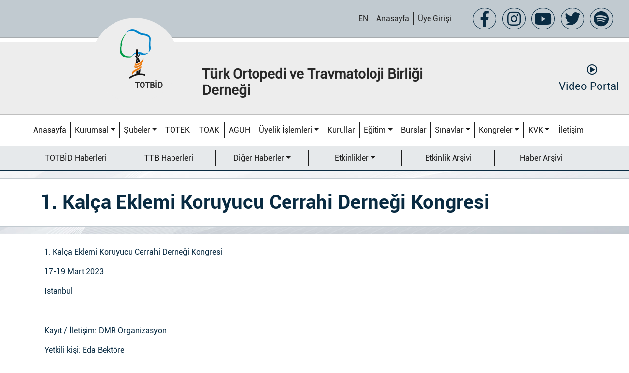

--- FILE ---
content_type: text/html; charset=utf-8
request_url: https://totbid.org.tr/tr/icerik/icerikler/1-kalca-eklemi-koruyucu-cerrahi-dernegi-kongresi-2622
body_size: 5558
content:
<!DOCTYPE html>
<html lang="tr">
<head>
    <meta charset="utf-8" />
    <meta name="viewport" content="width=device-width, initial-scale=1, shrink-to-fit=no" />
    <title>1. Kalça Eklemi Koruyucu Cerrahi Derneği Kongresi - Türk Ortopedi ve Travmatoloji Birliği Derneği</title>
    <meta name="keywords" content="TOTBİD,Türk Ortopedi ve Travmatoloji Birliği Derneği">
    <meta name="description" content="Türk Ortopedi ve Travmatoloji Birliği Derneği">

    <link rel="icon" type="image/png" href="/favicon-96x96.png" sizes="96x96" />
    <link rel="icon" type="image/svg+xml" href="/favicon.svg" />
    <link rel="shortcut icon" href="/favicon.ico" />
    <link rel="apple-touch-icon" sizes="180x180" href="/apple-touch-icon.png" />
    <link rel="manifest" href="/site.webmanifest" />

        
    <link rel="stylesheet" href="https://cdnjs.cloudflare.com/ajax/libs/font-awesome/5.11.2/css/all.css">

    <link href="https://totbid.org.tr/public/proje_2/plugins/bootstrap/css/bootstrap.css" rel="stylesheet" />
    <link href="https://totbid.org.tr/public/proje_2/plugins/form-validation-engine/css/validationEngine.jquery.css" rel="stylesheet" />
    <link href="https://totbid.org.tr/public/proje_2/plugins/sweetalert2-theme-bootstrap-4/bootstrap-4.min.css" rel="stylesheet" />
                <link href="https://totbid.org.tr/public/proje_2/plugins/fancybox/jquery.fancybox.min.css" rel="stylesheet">
                <link href="https://totbid.org.tr/public/proje_2/plugins/hover-animate/hover.css" rel="stylesheet" />
    <link href="https://totbid.org.tr/public/proje_2/css/custom.css?v=1744975801" rel="stylesheet" />

    <!-- Bootstrap core JS-->
    <script src="https://totbid.org.tr/public/proje_2/js/jquery-3.5.1.js"></script>
</head>
<body>
<div class="container-fluid top-header mb-2">
    <div class="col-12 d-md-flex justify-content-md-end">
        <div class="col-auto p-3 d-flex align-items-center justify-content-center">
                        <span class="top-header-item">
                <a href="https://totbid.org.tr/en" class="hvr-grow">EN</a>
            </span> 
                        <span class="top-header-item">
                <a href="https://totbid.org.tr/tr/" class="hvr-grow">Anasayfa</a>
            </span>
                                            <span class="top-header-item">
                <a href="https://totbid.org.tr/tr/giris" class="hvr-grow">Üye Girişi</a>
            </span>
                                    
        </div>
        <div class="col-auto p-3 text-center">
                            <a href="https://www.facebook.com/totbid" class="px-1 social-ikon hvr-grow" title="Facebook" target="_blank"><i class="fab fa-facebook-f fa-2x"></i></a>
                                        <a href="https://www.instagram.com/totbid/" class="px-1 social-ikon hvr-grow" title="Instagram" target="_blank"><i class="fab fa-instagram fa-2x"></i></a>
                                        <a href="https://www.youtube.com/channel/UCSANqSqbXbWtIoFA7g3I97Q/featured" class="px-1 social-ikon hvr-grow" title="Youtube" target="_blank"><i class="fab fa-youtube fa-2x"></i></a>
                                        <a href="https://twitter.com/TOTBiD_" class="px-1 social-ikon hvr-grow" title="Twitter" target="_blank"><i class="fab fa-twitter fa-2x"></i></a>
                                        <a href="https://open.spotify.com/show/4KZVhsWrIULBUNzUhrxxPt" class="px-1 social-ikon hvr-grow" title="Spotify" target="_blank"><i class="fab fa-spotify fa-2x"></i></a>
                    </div>
    </div>
</div>
<div class="container-fluid header position-relative mb-2 pb-4">
    <div class="container">
       <div class="row">
           <div class="col-12 col-md-10 offset-md-1">
              <div class="row mobile-center mobile-text-center">
                                        <div class="col-4 px-4 pt-4  header-logo-background">
                          <a href="https://totbid.org.tr/tr/" class="text-decoration-none">
                              <img src="https://totbid.org.tr/uploads/images/610107f8d993d-1627457528.png" class="img-fluid" alt="TOTBİD,Türk Ortopedi ve Travmatoloji Birliği Derneği">
                                                                <div class="col-12 text-end pe-2">
                                      <h6 class="fw-bolder mt-1 a-color-default">TOTBİD</h6>
                                  </div>
                                                        </a>
                      </div>
                                                          <div class="col-8 ps-md-5 pt-5 ">
                          <h3 class="fw-bolder">Türk Ortopedi ve Travmatoloji Birliği Derneği</h3>
                      </div>
                                </div>
           </div>
       </div>
    </div>
    <div class="position-absolute header-video-portal text-center">
        <a href="https://totbid.org.tr/tr/portal">
            <i class="far fa-play-circle pe-2"></i>
            <br>Video Portal
        </a>
    </div>
</div>
<div class="container-fluid px-5 mb-2">
    <div class="row">
        <nav class="navbar navbar-expand-lg">
            <div class="container-fluid ps-0">
                <button class="navbar-toggler custom-toggler" type="button" data-bs-toggle="collapse" data-bs-target="#navbarSupportedContent1" aria-controls="navbarSupportedContent1" aria-expanded="false" aria-label="Toggle navigation">
                    <span class="navbar-toggler-icon"></span>
                </button>
                <div class="collapse navbar-collapse" id="navbarSupportedContent1">
                    <ul class="navbar-nav me-auto mb-lg-0 w-100">
                                                    <li id="nav0" class='nav-item'><a href="https://totbid.org.tr/tr/" class='nav-link'>Anasayfa</a></li> <li id='nav10' class='nav-item dropdown'><a href="javascript:void(0)"  class='nav-link dropdown-toggle' data-bs-toggle="dropdown" aria-expanded="false">Kurumsal</a><ul class="dropdown-menu dropdown-menu-tr " aria-labelledby="navbarDropdown"><li><a href="https://totbid.org.tr/tr/vizyon-misyon"  class='dropdown-item'>Vizyon / Misyon</a></li><li><a href="https://totbid.org.tr/tr/icerik/icerikler/stratejik-plan-2871"  class='dropdown-item'>Stratejik Plan</a></li><li><a href="javascript:void(0)"  class='dropdown-item'>Tüzük ve Yönergeler</a><ul class="submenu dropdown-menu"> <li><a class="dropdown-item" href="https://totbid.org.tr/tr/tuzuk">Tüzük</a></li> <li><a class="dropdown-item" href="https://totbid.org.tr/tr/yonergeler">Yönergeler</a></li></ul></li><li><a href="https://totbid.org.tr/tr/tarihce"  class='dropdown-item'>Tarihçe</a></li><li><a href="https://totbid.org.tr/tr/organizasyon-semasi"  class='dropdown-item'>Organizayon Şeması</a></li><li><a href="javascript:void(0)"  class='dropdown-item'>Yönetim Organları</a><ul class="submenu dropdown-menu"> <li><a class="dropdown-item" href="https://totbid.org.tr/tr/yonetim-kurulu">Yönetim Kurulu</a></li> <li><a class="dropdown-item" href="https://totbid.org.tr/tr/denetim-kurulu">Denetim Kurulu</a></li> <li><a class="dropdown-item" href="https://totbid.org.tr/tr/etik-kurulu">Etik Kurulu</a></li> <li><a class="dropdown-item" href="https://totbid.org.tr/tr/onur-kurulu">Onur Kurulu</a></li></ul></li><li><a href="https://totbid.org.tr/tr/beyaz-kitap"  class='dropdown-item'>Beyaz Kitap</a></li><li><a href="https://totbid.org.tr/tr/logo"  class='dropdown-item'>Logo</a></li></ul></li> <li id='nav30' class='nav-item dropdown'><a href="javascript:void(0)"  class='nav-link dropdown-toggle' data-bs-toggle="dropdown" aria-expanded="false">Şubeler</a><ul class="dropdown-menu dropdown-menu-tr " aria-labelledby="navbarDropdown"><li><a href="http://ayakveayakbilegi.totbid.org.tr/tr/" target="_blank" class='dropdown-item'>Ayak ve Ayak Bileği Cerrahisi Şubesi</a></li><li><a href="http://tumor.totbid.org.tr" target="_blank" class='dropdown-item'>Kemik ve Yumuşak Doku Tümörleri Şubesi</a></li><li><a href="http://ortopediktravma.totbid.org.tr" target="_blank" class='dropdown-item'>Ortopedik Travma Şubesi</a></li><li><a href="http://sportravmatolojisi.totbid.org.tr" target="_blank" class='dropdown-item'>Spor Travmatolojisi Şubesi</a></li><li><a href="https://omurga.totbid.org.tr/tr/" target="_blank" class='dropdown-item'>Omurga Şubesi</a></li><li><a href="https://turkot.totbid.org.tr/tr/" target="_blank" class='dropdown-item'>Türkçe Konuşulan Ülkeler Ortopedi ve Travmatoloji Şubesi</a></li></ul></li> <li id='nav36' class='nav-item '><a href="http://totek.totbid.org.tr" target="_blank" class='nav-link ' >TOTEK</a></li> <li id='nav37' class='nav-item '><a href="http://toak.totbid.org.tr" target="_blank" class='nav-link ' >TOAK</a></li> <li id='nav38' class='nav-item '><a href="http://aguh.totbid.org.tr" target="_blank" class='nav-link ' >AGUH</a></li> <li id='nav39' class='nav-item dropdown'><a href="javascript:void(0)"  class='nav-link dropdown-toggle' data-bs-toggle="dropdown" aria-expanded="false">Üyelik İşlemleri</a><ul class="dropdown-menu dropdown-menu-tr " aria-labelledby="navbarDropdown"><li><a href="https://totbid.org.tr/tr/uyelik-basvuru"  class='dropdown-item'>Üyelik Başvuru</a></li><li><a href="https://totbid.org.tr/tr/aidat-bilgilerim"  class='dropdown-item'>Aidat Ödeme</a></li><li><a href="https://totbid.org.tr/tr/uyelik-avantajlari"  class='dropdown-item'>Üyelik Avantajları</a></li></ul></li> <li id='nav43' class='nav-item '><a href="https://totbid.org.tr/tr/kurullar"  class='nav-link ' >Kurullar</a></li> <li id='nav44' class='nav-item dropdown'><a href="javascript:void(0)"  class='nav-link dropdown-toggle' data-bs-toggle="dropdown" aria-expanded="false">Eğitim</a><ul class="dropdown-menu dropdown-menu-tr " aria-labelledby="navbarDropdown"><li><a href="https://totbid.org.tr/tr/kitap-satis"  class='dropdown-item'>Yayınlar</a></li><li><a href="https://totbid.org.tr/tr/yenikitaplar"  class='dropdown-item'>Kitaplar</a></li><li><a href="https://totbid.org.tr/tr/videolar"  class='dropdown-item'>Videolar</a></li><li><a href="https://totbid.org.tr/tr/asistan-seminer-egitim-programi"  class='dropdown-item'>Asistan Seminer Eğitim Programı</a></li><li><a href="https://totbid.org.tr/tr/webinar/seminer"  class='dropdown-item'>TOTBİD – TOTEK Eğitim Seminerleri</a></li><li><a href="https://totbid.org.tr/tr/aegs"  class='dropdown-item'>AEGS</a></li></ul></li> <li id='nav51' class='nav-item '><a href="https://totbid.org.tr/tr/burslar"  class='nav-link ' >Burslar</a></li> <li id='nav52' class='nav-item dropdown'><a href="javascript:void(0)"  class='nav-link dropdown-toggle' data-bs-toggle="dropdown" aria-expanded="false">Sınavlar</a><ul class="dropdown-menu dropdown-menu-tr dropdown-menu-end" aria-labelledby="navbarDropdown"><li><a href="https://totbid.org.tr/tr/uegs"  class='dropdown-item'>UEGS</a></li><li><a href="https://totbid.org.tr/tr/yeterlik-sinavi"  class='dropdown-item'>Yeterlik Sınavı</a></li></ul></li> <li id='nav55' class='nav-item dropdown'><a href="javascript:void(0)"  class='nav-link dropdown-toggle' data-bs-toggle="dropdown" aria-expanded="false">Kongreler</a><ul class="dropdown-menu dropdown-menu-tr dropdown-menu-end" aria-labelledby="navbarDropdown"><li><a href="https://totbid.org.tr/tr/ulusal-kongre-webcastleri"  class='dropdown-item'>Ulusal Kongre Webcastleri</a></li><li><a href="https://totbid.org.tr/tr/ulusal-kongre-kitaplari"  class='dropdown-item'>Ulusal Kongre Kitapları</a></li></ul></li> <li id='nav58' class='nav-item dropdown'><a href="javascript:void(0)"  class='nav-link dropdown-toggle' data-bs-toggle="dropdown" aria-expanded="false">KVK</a><ul class="dropdown-menu dropdown-menu-tr dropdown-menu-end" aria-labelledby="navbarDropdown"><li><a href="https://totbid.org.tr/tr/kvk-politikasi"  class='dropdown-item'>KVK Politikası</a></li><li><a href="https://totbid.org.tr/tr/aydinlatma-metni"  class='dropdown-item'>Aydınlatma Metni</a></li><li><a href="https://totbid.org.tr/tr/veri-sahibi-basvuru-formu"  class='dropdown-item'>Veri Sahibi Başvuru Formu</a></li><li><a href="https://totbid.org.tr/tr/web-sitesi-ziyaretci-aydinlatma-metni"  class='dropdown-item'>Web Sitesi Ziyaretçi Aydınlatma Metni</a></li><li><a href="https://totbid.org.tr/tr/cerez-politikasi"  class='dropdown-item'>Çerez Politikası</a></li></ul></li> <li id='nav76' class='nav-item '><a href="https://totbid.org.tr/tr/iletisim"  class='nav-link ' >İletişim</a></li>                                            </ul>
                </div>
            </div>
        </nav>
    </div>
</div>
<div class="container-fluid px-5 header-2">
    <div class="row">
        <nav class="navbar navbar-expand-lg">
            <div class="container-fluid ps-0">
                <button class="navbar-toggler custom-toggler" type="button" data-bs-toggle="collapse" data-bs-target="#navbarSupportedContent" aria-controls="navbarSupportedContent" aria-expanded="false" aria-label="Toggle navigation">
                    <span class="navbar-toggler-icon"></span>
                </button>
                <div class="collapse navbar-collapse" id="navbarSupportedContent">
                    <ul class="navbar-nav me-auto mb-lg-0 w-100">
                                                     <li id='nav59' class='nav-item '><a href="https://totbid.org.tr/tr/icerik/totbid-haberleri"  class='nav-link ' >TOTBİD Haberleri</a></li> <li id='nav61' class='nav-item '><a href="https://totbid.org.tr/tr/icerik/ttb-haberleri"  class='nav-link ' >TTB Haberleri</a></li> <li id='nav62' class='nav-item dropdown'><a href="javascript:void(0)"  class='nav-link dropdown-toggle' data-bs-toggle="dropdown" aria-expanded="false">Diğer Haberler</a><ul class="dropdown-menu dropdown-menu-tr dropdown-menu-end" aria-labelledby="navbarDropdown"><li><a href="https://totbid.org.tr/tr/icerik/apoa-haberleri"  class='dropdown-item'>APOA Haberleri</a></li><li><a href="https://totbid.org.tr/tr/icerik/ebot-tk-haberleri"  class='dropdown-item'>EBOT-TK</a></li><li><a href="https://totbid.org.tr/tr/icerik/efort-haberleri"  class='dropdown-item'>EFORT Haberleri</a></li><li><a href="https://totbid.org.tr/tr/icerik/diger"  class='dropdown-item'>Diğer</a></li><li><a href="https://totbid.org.tr/tr/baglantilar"  class='dropdown-item'>Bağlantılar</a></li></ul></li> <li id='nav79' class='nav-item dropdown'><a href="javascript:void(0)"  class='nav-link dropdown-toggle' data-bs-toggle="dropdown" aria-expanded="false">Etkinlikler</a><ul class="dropdown-menu dropdown-menu-tr dropdown-menu-end" aria-labelledby="navbarDropdown"><li><a href="https://totbid.org.tr/tr/sanal-etkinlik-takvimi"  class='dropdown-item'>Sanal Etkinlik Takvimi</a></li><li><a href="https://totbid.org.tr/tr/etkinlikler"  class='dropdown-item'>Etkinlik Takvimi</a></li></ul></li> <li id='nav66' class='nav-item '><a href="https://totbid.org.tr/tr/etkinlikler/arsiv"  class='nav-link ' >Etkinlik Arşivi</a></li> <li id='nav67' class='nav-item '><a href="https://totbid.org.tr/tr/icerik/haber-arsivi"  class='nav-link ' >Haber Arşivi</a></li>                                            </ul>
                </div>
            </div>
        </nav>
    </div>
</div><div class="container-fluid breadcrumb-banner px-0 py-3">
    <div class="col-12 breadcrumb-title-banner py-4">
        <div class="container font-roboto-bold text-color-mavi">
            <h1 class="m-0">1. Kalça Eklemi Koruyucu Cerrahi Derneği Kongresi</h1>
        </div>
    </div>
</div>
<div class="container-fluid text-color-mavi">
    <div class="container py-4">
        <div class="blog-content blog-content-a">
            <div class="col-md-5">
                            </div>
            <div class="ps-md-2">
                <p>1. Kalça Eklemi Koruyucu Cerrahi Derneği Kongresi</p>

<p>17-19 Mart 2023</p>

<p>İstanbul&nbsp;</p>

<p>&nbsp;</p>

<p>Kayıt / İletişim: DMR Organizasyon</p>

<p>Yetkili kişi: Eda Bektöre</p>

<p>E-posta: kekcd@dmrturizm.com.tr</p>

<p>Telefon: 0312 442 01 50</p>            </div>
        </div>
        <div class="col-12 mt-3">
            <a href="https://totbid.org.tr/tr/icerik/icerikler"
                title="Tüm İçerikler"
                class="content-detail-sub-link">
                <div class="col-12 p-0 text-center content-detail-sub-link py-2">
                    Tüm İçerikler                </div>
            </a>
        </div>
    </div>
</div>
<script>
$(document).ready(function() {
    $(".blog-content img").addClass("img-fluid");
    $(".blog-content img").css({
        "width": "auto",
        "height": "auto"
    });
    $(".blog-content img").each(function(index, element) {
        //console.log(index+" - "+element.src);
    });

    $("#click_show_element").click(function() {
        $("#open_element").slideDown();
    });
    $("#click_hide_element").click(function() {
        $("#open_element").slideUp();
    });
});

function mustBeLogin(link) {
    var isLogin = '';
    if (!isLogin) {
        Swal.fire({
            title: "Dosyaya erişebilmek için üye olmanız gerekmektedir!",
            icon: "info",
            footer: '<a href="uyelik-basvuru" class="text-decoration-none">Üye olmak için tıklayınız</a>',
            showCloseButton: true,
            showCancelButton: true,
            focusConfirm: false,
            confirmButtonText: `<a href="giris" class="text-white text-decoration-none">Üye girişi</a>`,
            cancelButtonText: `Vazgeç`,
            reverseButtons: true
        });
        return false;
    } else {
        window.open(link, '_blank');
    }
}
</script>

<footer class="footer">
    <div class="container-fluid text-white">
        <div class="col-12 py-4">
            <div class="col-md-12 col-12 mt-4">
                <nav aria-label="Page navigation example">
                    <ul class="pagination d-flex align-items-center justify-content-around footer-nav mb-0 flex-column flex-md-row">
                        <li class='footer-nav-item'><a href="vizyon-misyon"  class='hvr-grow'>Kurumsal</a></li><li class='footer-nav-item'><a href="http://ayakveayakbilegi.totbid.org.tr/tr/" target='_blank' class='hvr-grow'>Şubeler</a></li><li class='footer-nav-item'><a href="http://totek.totbid.org.tr" target='_self' class='hvr-grow'>TOTEK</a></li><li class='footer-nav-item'><a href="http://toak.totbid.org.tr" target='_self' class='hvr-grow'>TOAK</a></li><li class='footer-nav-item'><a href="http://aguh.totbid.org.tr" target='_self' class='hvr-grow'>AGUH</a></li><li class='footer-nav-item'><a href="uyelik-basvuru"  class='hvr-grow'>Üyelik İşlemleri</a></li><li class='footer-nav-item'><a href="https://totbid.org.tr/tr/kurullar" target='_self' class='hvr-grow'>Kurullar</a></li><li class='footer-nav-item'><a href="kitap-satis"  class='hvr-grow'>Eğitim</a></li><li class='footer-nav-item'><a href="https://totbid.org.tr/tr/burslar" target='_self' class='hvr-grow'>Burslar</a></li><li class='footer-nav-item'><a href="uegs"  class='hvr-grow'>Sınavlar</a></li><li class='footer-nav-item'><a href="ulusal-kongre-webcastleri"  class='hvr-grow'>Kongreler</a></li><li class='footer-nav-item'><a href="kvk-politikasi"  class='hvr-grow'>KVK</a></li><li class='footer-nav-item'><a href="https://totbid.org.tr/tr/iletisim" target='_self' class='hvr-grow'>İletişim</a></li>                    </ul>
                </nav>
            </div>
            <div class="col-md-12 col-12 mt-4">
                <nav aria-label="Page navigation example">
                    <ul class="pagination d-flex align-items-center justify-content-around footer-nav mb-0 flex-column flex-md-row">
                        <li class='footer-nav-item'><a href="https://totbid.org.tr/tr/icerik/totbid-haberleri" target='_self' class='hvr-grow'>TOTBİD Haberleri</a></li><li class='footer-nav-item'><a href="https://totbid.org.tr/tr/icerik/ttb-haberleri" target='_self' class='hvr-grow'>TTB Haberleri</a></li><li class='footer-nav-item'><a href="icerik/apoa-haberleri"  class='hvr-grow'>Diğer Haberler</a></li><li class='footer-nav-item'><a href="sanal-etkinlik-takvimi"  class='hvr-grow'>Etkinlikler</a></li><li class='footer-nav-item'><a href="https://totbid.org.tr/tr/etkinlikler/arsiv" target='_self' class='hvr-grow'>Etkinlik Arşivi</a></li><li class='footer-nav-item'><a href="https://totbid.org.tr/tr/icerik/haber-arsivi" target='_self' class='hvr-grow'>Haber Arşivi</a></li>                    </ul>
                </nav>
            </div>
            <div class="col-md-10 col-12 offset-md-1 mt-4 text-center">
                                    <a href="https://www.facebook.com/totbid" class="px-1 social-ikon hvr-grow" title="Facebook" target="_blank"><i class="fab fa-facebook-f fa-2x"></i></a>
                                                    <a href="https://www.instagram.com/totbid/" class="px-1 social-ikon hvr-grow" title="Instagram" target="_blank"><i class="fab fa-instagram fa-2x"></i></a>
                                                    <a href="https://www.youtube.com/channel/UCSANqSqbXbWtIoFA7g3I97Q/featured" class="px-1 social-ikon hvr-grow" title="Youtube" target="_blank"><i class="fab fa-youtube fa-2x"></i></a>
                                                    <a href="https://twitter.com/TOTBiD_" class="px-1 social-ikon hvr-grow" title="Twitter" target="_blank"><i class="fab fa-twitter fa-2x"></i></a>
                                                    <a href="https://open.spotify.com/show/4KZVhsWrIULBUNzUhrxxPt" class="px-1 social-ikon hvr-grow" title="Spotify" target="_blank"><i class="fab fa-spotify fa-2x"></i></a>
                            </div>
        </div>
    </div>
</footer>
<div class="container-fluid py-4 text-center text-color-mavi font-roboto-regular">
    © Tüm hakları Türk Ortopedi ve Travmatoloji Birliği Derneği’ne aittir.</div>

<div class="container-fluid d-flex align-items-center justify-content-center loading-hide" id="loader">
    <div class="col-12 text-center">
        <div class="spinner-grow text-info" role="status">
            <span class="sr-only">Loading...</span>
        </div>
        <p class="font-weight-bold">İşleminiz gerçekleştiriliyor. Lütfen bekleyiniz...</p>
    </div>
</div>



 



<script src="https://totbid.org.tr/public/proje_2/js/popper.min.js"></script>
<script src="https://totbid.org.tr/public/proje_2/plugins/bootstrap/js/bootstrap.js"></script>
<script src="https://totbid.org.tr/public/proje_2/plugins/form-validation-engine/js/languages/jquery.validationEngine-tr.js"></script>
<script src="https://totbid.org.tr/public/proje_2/plugins/form-validation-engine/js/jquery.validationEngine.js"></script>
<script src="https://totbid.org.tr/public/proje_2/plugins/sweetalert2/sweetalert2.min.js"></script>

        <script src="https://totbid.org.tr/public/proje_2/plugins/fancybox/jquery.fancybox.min.js"></script>
         

<!-- Modal -->
<div class="modal fade"
     data-bs-backdrop="static" data-bs-keyboard="false"
     id="video_modal" tabindex="-1" aria-labelledby="exampleModalLabel" aria-hidden="true">
    <div class="modal-dialog modal-dialog-centered modal-lg">
        <div class="modal-content">
            <div class="modal-header"></div>
            <div class="modal-body align-items-center justify-content-center d-flex">
                <video id="youtube_video"
                       width="100%"
                       height="auto"
                       controls
                       autoplay
                       muted
                       playsinline
                       referrerpolicy="origin">
                    Tarayıcınız video etiketini desteklemiyor.
                </video>
            </div>
            <div class="modal-footer d-flex justify-content-end">
                <button type="button" class="btn btn-danger" onclick="clearModal()" data-bs-dismiss="modal">Kapat
                </button>
            </div>
        </div>
    </div>
</div>

<script>
    function videoRequest(videoId){ 
        // Hedef URL
        const apiUrl = 'https://totbid.org.tr/tr/ajax/video-request';

        //FormData nesnesi oluştur ve tüm formu gönder
        const formData = new FormData();

        // FormData'ya verileri ekleyin
        formData.append('video_id', videoId);

        // Fetch isteğini oluşturun
        fetch(apiUrl, {
            method: 'POST', // POST isteği yapmak için
            body: formData,   // FormData nesnesini istek gövdesi olarak kullan
        })
        .then(response => response.json())
        .then(data => {
            if (data.success){
                //AlertMessage("success","Mesaj Gönderildi",data.success,"TAMAM",0);
                const videoModal = new bootstrap.Modal(document.getElementById("video_modal"), {});
                //add src attribute
                $("#youtube_video").attr("src", data.video);
                $("div.ytp-title").remove();
                $("div.ytp-title-channel").remove();
                $("div.ytp-chrome-top").remove();
                //open modal
                videoModal.show()

                setTimeout(function(){
                    $("a.ytp-impression-link").remove();
                }, 5000);
            }
            if(data.reply){
                AlertMessage("error","Hata",data.reply,"TAMAM",0);
            }
        })
        .catch(error => {
            console.error('İstek hatası:', error);
        });
    }

    function clearModal() {
        //clear modal src attribute
        $("#youtube_video").attr("src", ''); 
    }
</script>

<script src="https://totbid.org.tr/public/proje_2/js/custom.js?ver=1" charset="utf-8"></script>

</body>
</html>



--- FILE ---
content_type: application/javascript
request_url: https://totbid.org.tr/public/proje_2/js/custom.js?ver=1
body_size: 1775
content:
function sweetAlert(type,title,text,yonlendir=1,url="",btn_text="TAMAM") {
    Swal.fire({
        icon: type,
        title: title,
        text: text,
        confirmButtonText: btn_text,
    }).then((result) => {
        if (yonlendir == 1) {
            if (result.value) {
                setTimeout(
                    function()
                    {
                        window.location= url;
                    }, 500);
            }else{
                setTimeout(
                    function()
                    {
                        window.location= url;
                    }, 500);
            }
        }

    })
}
function AlertMessage(type, title, message = array(), btn_text = "OK", yonlendir, url, time = false) {
    /*var tit;
    $.each(title, function( key, value ) {
        tit = value;
    });
    */
    var msg;
    msg = "<ul>";
    $.each(message, function (key, value) {
        msg += "<li>" + value + "</li>";
    });
    msg += "</ul>";
    if (btn_text == "") {
        btn_text = "TAMAM";
    }
    Swal.fire({
        icon: type,
        title: title,
        html: msg,
        timer: time,
        confirmButtonText: btn_text,
    }).then((result) => {
        if (yonlendir == 1) {
            if (result.value) {
                setTimeout(
                    function () {
                        window.location = url;
                    }, 500);
            } else {
                setTimeout(
                    function () {
                        window.location = url;
                    }, 500);
            }
        }

    })
}

$('body').on('keyup', '.numeric', function(){
    this.value = this.value.replace(/[^0-9]/g, '');
});
$('.text').on('input', function (event) {
    this.value = this.value.replace(/[^a-zA-ZşŞüÜöÖıİğĞçÇ ]/g, '');
});
$(".custom-file-input").on("change", function() {
    var fileName = $(this).val().split("\\").pop();
    $(this).siblings(".custom-file-label").addClass("selected").html(fileName);
});


document.addEventListener("DOMContentLoaded", function(){


    /////// Prevent closing from click inside dropdown
    document.querySelectorAll('.dropdown-menu').forEach(function(element){
        element.addEventListener('click', function (e) {
            e.stopPropagation();
        });
    })



    // make it as accordion for smaller screens
    if (window.innerWidth < 992) {

        // close all inner dropdowns when parent is closed
        document.querySelectorAll('.navbar .dropdown').forEach(function(everydropdown){
            everydropdown.addEventListener('hidden.bs.dropdown', function () {
                // after dropdown is hidden, then find all submenus
                this.querySelectorAll('.submenu').forEach(function(everysubmenu){
                    // hide every submenu as well
                    everysubmenu.style.display = 'none';
                });
            })
        });

        document.querySelectorAll('.dropdown-menu a').forEach(function(element){
            element.addEventListener('click', function (e) {

                let nextEl = this.nextElementSibling;
                if(nextEl && nextEl.classList.contains('submenu')) {
                    // prevent opening link if link needs to open dropdown
                    e.preventDefault();
                    console.log(nextEl);
                    if(nextEl.style.display == 'block'){
                        nextEl.style.display = 'none';
                    } else {
                        nextEl.style.display = 'block';
                    }

                }
            });
        })
    }
    // end if innerWidth

});
// DOMContentLoaded  end

function validateFileImg(size, elementId) {
    const fileInput = document.getElementById(elementId);
    const allowedExtensions = /(\.png|\.jpg|\.pdf)$/i;

    const maxFileSizeMB = size; // 1 MB

    const file = fileInput.files[0];

    if (!file) {
        showError("Dosya seçilmedi.",elementId);
        return;
    }

    if (!allowedExtensions.test(file.name)) {
        showError("Geçersiz dosya uzantısı. Sadece PNG ve JPG dosyaları kabul edilmektedir.",elementId);
        return;
    }

    if (file.size > maxFileSizeMB * 1024 * 1024) {
        showError("Dosya boyutu "+size+" MB'dan büyük olamaz.",elementId);
        return;
    }

}

function showError(message,elementId) {
    sweetAlert('error','Hata',message,0)
    const fileInput = document.getElementById(elementId);
    fileInput.value = ''; // Dosya seçimini sıfırla
}
document.addEventListener('input', ({ target }) => {
    // 1. Check if the element matches our selector (delegation)
    if (!target.matches('.text-uppercase')) return;

    // 2. Destructure needed properties
    const { selectionStart, value } = target;
    const upper = value.toLocaleUpperCase('tr-TR');

    // 3. Update only if necessary (Performance) & Restore cursor
    if (value !== upper) {
        target.value = upper;
        target.setSelectionRange(selectionStart, selectionStart);
    }
});

document.addEventListener('input', ({ target }) => {
    // 1. Check if the element matches our selector (delegation)
    if (!target.matches('.lower-uppercase')) return;

    // 2. Destructure needed properties
    const { selectionStart, value } = target;
    const upper = value.toLocaleLowerCase('tr-TR');

    // 3. Update only if necessary (Performance) & Restore cursor
    if (value !== upper) {
        target.value = upper;
        target.setSelectionRange(selectionStart, selectionStart);
    }
});